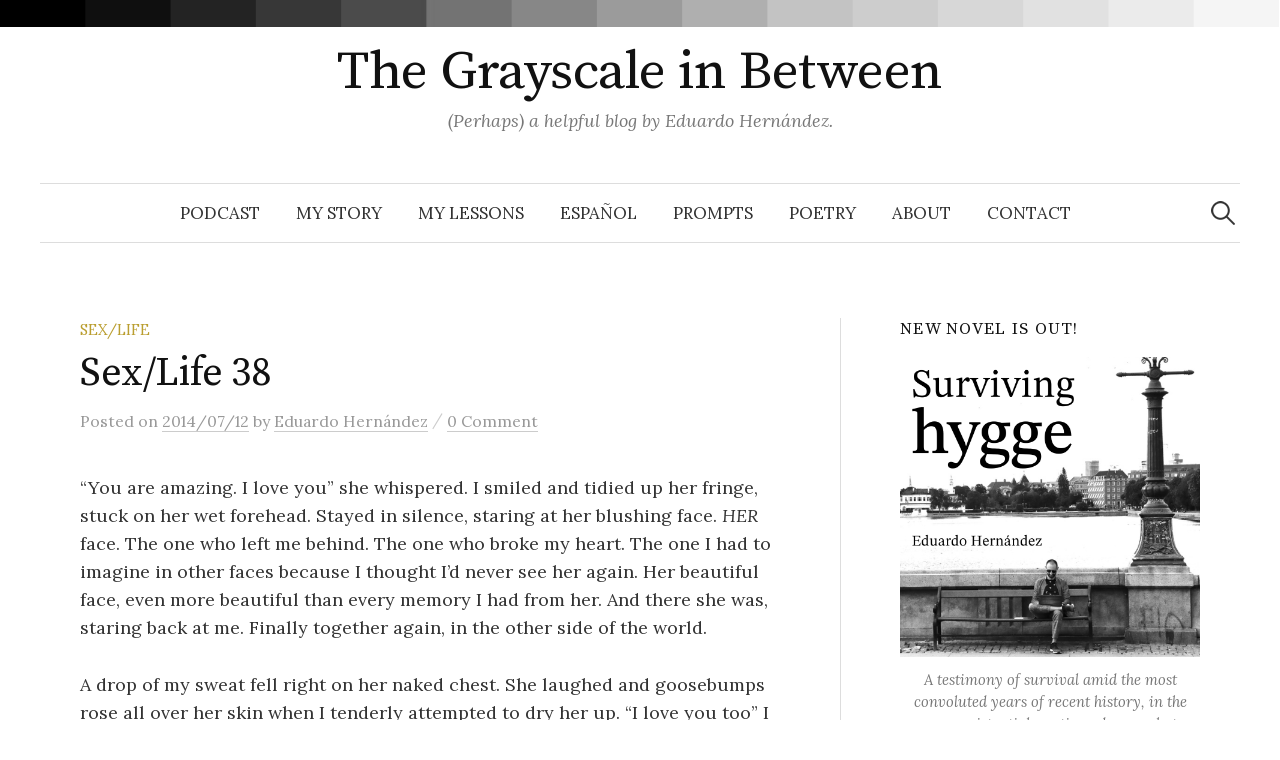

--- FILE ---
content_type: text/html; charset=UTF-8
request_url: https://thegrayscaleinbetween.com/2014/07/sexlife-38/
body_size: 10221
content:
<!DOCTYPE html>
<!--[if IE 8]>
<html class="ie8" lang="en-US">
<![endif]-->
<!--[if !(IE 8) ]><!-->
<html lang="en-US">
<!--<![endif]-->
<head>
<meta charset="UTF-8">
<meta name="viewport" content="width=device-width, initial-scale=1">
<link rel="profile" href="http://gmpg.org/xfn/11">
<link rel="pingback" href="https://thegrayscaleinbetween.com/xmlrpc.php">
<title>Sex/Life 38 &#8211; The Grayscale in Between</title>
<meta name='robots' content='max-image-preview:large' />
	<style>img:is([sizes="auto" i], [sizes^="auto," i]) { contain-intrinsic-size: 3000px 1500px }</style>
	<link rel='dns-prefetch' href='//www.googletagmanager.com' />
<link rel='dns-prefetch' href='//fonts.googleapis.com' />
<link rel="alternate" type="application/rss+xml" title="The Grayscale in Between &raquo; Feed" href="https://thegrayscaleinbetween.com/feed/" />
<link rel="alternate" type="application/rss+xml" title="The Grayscale in Between &raquo; Comments Feed" href="https://thegrayscaleinbetween.com/comments/feed/" />
<link rel="alternate" type="application/rss+xml" title="The Grayscale in Between &raquo; Sex/Life 38 Comments Feed" href="https://thegrayscaleinbetween.com/2014/07/sexlife-38/feed/" />
<script type="text/javascript">
/* <![CDATA[ */
window._wpemojiSettings = {"baseUrl":"https:\/\/s.w.org\/images\/core\/emoji\/16.0.1\/72x72\/","ext":".png","svgUrl":"https:\/\/s.w.org\/images\/core\/emoji\/16.0.1\/svg\/","svgExt":".svg","source":{"concatemoji":"https:\/\/thegrayscaleinbetween.com\/wp-includes\/js\/wp-emoji-release.min.js?ver=6.8.3"}};
/*! This file is auto-generated */
!function(s,n){var o,i,e;function c(e){try{var t={supportTests:e,timestamp:(new Date).valueOf()};sessionStorage.setItem(o,JSON.stringify(t))}catch(e){}}function p(e,t,n){e.clearRect(0,0,e.canvas.width,e.canvas.height),e.fillText(t,0,0);var t=new Uint32Array(e.getImageData(0,0,e.canvas.width,e.canvas.height).data),a=(e.clearRect(0,0,e.canvas.width,e.canvas.height),e.fillText(n,0,0),new Uint32Array(e.getImageData(0,0,e.canvas.width,e.canvas.height).data));return t.every(function(e,t){return e===a[t]})}function u(e,t){e.clearRect(0,0,e.canvas.width,e.canvas.height),e.fillText(t,0,0);for(var n=e.getImageData(16,16,1,1),a=0;a<n.data.length;a++)if(0!==n.data[a])return!1;return!0}function f(e,t,n,a){switch(t){case"flag":return n(e,"\ud83c\udff3\ufe0f\u200d\u26a7\ufe0f","\ud83c\udff3\ufe0f\u200b\u26a7\ufe0f")?!1:!n(e,"\ud83c\udde8\ud83c\uddf6","\ud83c\udde8\u200b\ud83c\uddf6")&&!n(e,"\ud83c\udff4\udb40\udc67\udb40\udc62\udb40\udc65\udb40\udc6e\udb40\udc67\udb40\udc7f","\ud83c\udff4\u200b\udb40\udc67\u200b\udb40\udc62\u200b\udb40\udc65\u200b\udb40\udc6e\u200b\udb40\udc67\u200b\udb40\udc7f");case"emoji":return!a(e,"\ud83e\udedf")}return!1}function g(e,t,n,a){var r="undefined"!=typeof WorkerGlobalScope&&self instanceof WorkerGlobalScope?new OffscreenCanvas(300,150):s.createElement("canvas"),o=r.getContext("2d",{willReadFrequently:!0}),i=(o.textBaseline="top",o.font="600 32px Arial",{});return e.forEach(function(e){i[e]=t(o,e,n,a)}),i}function t(e){var t=s.createElement("script");t.src=e,t.defer=!0,s.head.appendChild(t)}"undefined"!=typeof Promise&&(o="wpEmojiSettingsSupports",i=["flag","emoji"],n.supports={everything:!0,everythingExceptFlag:!0},e=new Promise(function(e){s.addEventListener("DOMContentLoaded",e,{once:!0})}),new Promise(function(t){var n=function(){try{var e=JSON.parse(sessionStorage.getItem(o));if("object"==typeof e&&"number"==typeof e.timestamp&&(new Date).valueOf()<e.timestamp+604800&&"object"==typeof e.supportTests)return e.supportTests}catch(e){}return null}();if(!n){if("undefined"!=typeof Worker&&"undefined"!=typeof OffscreenCanvas&&"undefined"!=typeof URL&&URL.createObjectURL&&"undefined"!=typeof Blob)try{var e="postMessage("+g.toString()+"("+[JSON.stringify(i),f.toString(),p.toString(),u.toString()].join(",")+"));",a=new Blob([e],{type:"text/javascript"}),r=new Worker(URL.createObjectURL(a),{name:"wpTestEmojiSupports"});return void(r.onmessage=function(e){c(n=e.data),r.terminate(),t(n)})}catch(e){}c(n=g(i,f,p,u))}t(n)}).then(function(e){for(var t in e)n.supports[t]=e[t],n.supports.everything=n.supports.everything&&n.supports[t],"flag"!==t&&(n.supports.everythingExceptFlag=n.supports.everythingExceptFlag&&n.supports[t]);n.supports.everythingExceptFlag=n.supports.everythingExceptFlag&&!n.supports.flag,n.DOMReady=!1,n.readyCallback=function(){n.DOMReady=!0}}).then(function(){return e}).then(function(){var e;n.supports.everything||(n.readyCallback(),(e=n.source||{}).concatemoji?t(e.concatemoji):e.wpemoji&&e.twemoji&&(t(e.twemoji),t(e.wpemoji)))}))}((window,document),window._wpemojiSettings);
/* ]]> */
</script>

<style id='wp-emoji-styles-inline-css' type='text/css'>

	img.wp-smiley, img.emoji {
		display: inline !important;
		border: none !important;
		box-shadow: none !important;
		height: 1em !important;
		width: 1em !important;
		margin: 0 0.07em !important;
		vertical-align: -0.1em !important;
		background: none !important;
		padding: 0 !important;
	}
</style>
<link rel='stylesheet' id='wp-block-library-css' href='https://thegrayscaleinbetween.com/wp-includes/css/dist/block-library/style.min.css?ver=6.8.3' type='text/css' media='all' />
<style id='classic-theme-styles-inline-css' type='text/css'>
/*! This file is auto-generated */
.wp-block-button__link{color:#fff;background-color:#32373c;border-radius:9999px;box-shadow:none;text-decoration:none;padding:calc(.667em + 2px) calc(1.333em + 2px);font-size:1.125em}.wp-block-file__button{background:#32373c;color:#fff;text-decoration:none}
</style>
<style id='global-styles-inline-css' type='text/css'>
:root{--wp--preset--aspect-ratio--square: 1;--wp--preset--aspect-ratio--4-3: 4/3;--wp--preset--aspect-ratio--3-4: 3/4;--wp--preset--aspect-ratio--3-2: 3/2;--wp--preset--aspect-ratio--2-3: 2/3;--wp--preset--aspect-ratio--16-9: 16/9;--wp--preset--aspect-ratio--9-16: 9/16;--wp--preset--color--black: #000000;--wp--preset--color--cyan-bluish-gray: #abb8c3;--wp--preset--color--white: #ffffff;--wp--preset--color--pale-pink: #f78da7;--wp--preset--color--vivid-red: #cf2e2e;--wp--preset--color--luminous-vivid-orange: #ff6900;--wp--preset--color--luminous-vivid-amber: #fcb900;--wp--preset--color--light-green-cyan: #7bdcb5;--wp--preset--color--vivid-green-cyan: #00d084;--wp--preset--color--pale-cyan-blue: #8ed1fc;--wp--preset--color--vivid-cyan-blue: #0693e3;--wp--preset--color--vivid-purple: #9b51e0;--wp--preset--gradient--vivid-cyan-blue-to-vivid-purple: linear-gradient(135deg,rgba(6,147,227,1) 0%,rgb(155,81,224) 100%);--wp--preset--gradient--light-green-cyan-to-vivid-green-cyan: linear-gradient(135deg,rgb(122,220,180) 0%,rgb(0,208,130) 100%);--wp--preset--gradient--luminous-vivid-amber-to-luminous-vivid-orange: linear-gradient(135deg,rgba(252,185,0,1) 0%,rgba(255,105,0,1) 100%);--wp--preset--gradient--luminous-vivid-orange-to-vivid-red: linear-gradient(135deg,rgba(255,105,0,1) 0%,rgb(207,46,46) 100%);--wp--preset--gradient--very-light-gray-to-cyan-bluish-gray: linear-gradient(135deg,rgb(238,238,238) 0%,rgb(169,184,195) 100%);--wp--preset--gradient--cool-to-warm-spectrum: linear-gradient(135deg,rgb(74,234,220) 0%,rgb(151,120,209) 20%,rgb(207,42,186) 40%,rgb(238,44,130) 60%,rgb(251,105,98) 80%,rgb(254,248,76) 100%);--wp--preset--gradient--blush-light-purple: linear-gradient(135deg,rgb(255,206,236) 0%,rgb(152,150,240) 100%);--wp--preset--gradient--blush-bordeaux: linear-gradient(135deg,rgb(254,205,165) 0%,rgb(254,45,45) 50%,rgb(107,0,62) 100%);--wp--preset--gradient--luminous-dusk: linear-gradient(135deg,rgb(255,203,112) 0%,rgb(199,81,192) 50%,rgb(65,88,208) 100%);--wp--preset--gradient--pale-ocean: linear-gradient(135deg,rgb(255,245,203) 0%,rgb(182,227,212) 50%,rgb(51,167,181) 100%);--wp--preset--gradient--electric-grass: linear-gradient(135deg,rgb(202,248,128) 0%,rgb(113,206,126) 100%);--wp--preset--gradient--midnight: linear-gradient(135deg,rgb(2,3,129) 0%,rgb(40,116,252) 100%);--wp--preset--font-size--small: 13px;--wp--preset--font-size--medium: 20px;--wp--preset--font-size--large: 36px;--wp--preset--font-size--x-large: 42px;--wp--preset--spacing--20: 0.44rem;--wp--preset--spacing--30: 0.67rem;--wp--preset--spacing--40: 1rem;--wp--preset--spacing--50: 1.5rem;--wp--preset--spacing--60: 2.25rem;--wp--preset--spacing--70: 3.38rem;--wp--preset--spacing--80: 5.06rem;--wp--preset--shadow--natural: 6px 6px 9px rgba(0, 0, 0, 0.2);--wp--preset--shadow--deep: 12px 12px 50px rgba(0, 0, 0, 0.4);--wp--preset--shadow--sharp: 6px 6px 0px rgba(0, 0, 0, 0.2);--wp--preset--shadow--outlined: 6px 6px 0px -3px rgba(255, 255, 255, 1), 6px 6px rgba(0, 0, 0, 1);--wp--preset--shadow--crisp: 6px 6px 0px rgba(0, 0, 0, 1);}:where(.is-layout-flex){gap: 0.5em;}:where(.is-layout-grid){gap: 0.5em;}body .is-layout-flex{display: flex;}.is-layout-flex{flex-wrap: wrap;align-items: center;}.is-layout-flex > :is(*, div){margin: 0;}body .is-layout-grid{display: grid;}.is-layout-grid > :is(*, div){margin: 0;}:where(.wp-block-columns.is-layout-flex){gap: 2em;}:where(.wp-block-columns.is-layout-grid){gap: 2em;}:where(.wp-block-post-template.is-layout-flex){gap: 1.25em;}:where(.wp-block-post-template.is-layout-grid){gap: 1.25em;}.has-black-color{color: var(--wp--preset--color--black) !important;}.has-cyan-bluish-gray-color{color: var(--wp--preset--color--cyan-bluish-gray) !important;}.has-white-color{color: var(--wp--preset--color--white) !important;}.has-pale-pink-color{color: var(--wp--preset--color--pale-pink) !important;}.has-vivid-red-color{color: var(--wp--preset--color--vivid-red) !important;}.has-luminous-vivid-orange-color{color: var(--wp--preset--color--luminous-vivid-orange) !important;}.has-luminous-vivid-amber-color{color: var(--wp--preset--color--luminous-vivid-amber) !important;}.has-light-green-cyan-color{color: var(--wp--preset--color--light-green-cyan) !important;}.has-vivid-green-cyan-color{color: var(--wp--preset--color--vivid-green-cyan) !important;}.has-pale-cyan-blue-color{color: var(--wp--preset--color--pale-cyan-blue) !important;}.has-vivid-cyan-blue-color{color: var(--wp--preset--color--vivid-cyan-blue) !important;}.has-vivid-purple-color{color: var(--wp--preset--color--vivid-purple) !important;}.has-black-background-color{background-color: var(--wp--preset--color--black) !important;}.has-cyan-bluish-gray-background-color{background-color: var(--wp--preset--color--cyan-bluish-gray) !important;}.has-white-background-color{background-color: var(--wp--preset--color--white) !important;}.has-pale-pink-background-color{background-color: var(--wp--preset--color--pale-pink) !important;}.has-vivid-red-background-color{background-color: var(--wp--preset--color--vivid-red) !important;}.has-luminous-vivid-orange-background-color{background-color: var(--wp--preset--color--luminous-vivid-orange) !important;}.has-luminous-vivid-amber-background-color{background-color: var(--wp--preset--color--luminous-vivid-amber) !important;}.has-light-green-cyan-background-color{background-color: var(--wp--preset--color--light-green-cyan) !important;}.has-vivid-green-cyan-background-color{background-color: var(--wp--preset--color--vivid-green-cyan) !important;}.has-pale-cyan-blue-background-color{background-color: var(--wp--preset--color--pale-cyan-blue) !important;}.has-vivid-cyan-blue-background-color{background-color: var(--wp--preset--color--vivid-cyan-blue) !important;}.has-vivid-purple-background-color{background-color: var(--wp--preset--color--vivid-purple) !important;}.has-black-border-color{border-color: var(--wp--preset--color--black) !important;}.has-cyan-bluish-gray-border-color{border-color: var(--wp--preset--color--cyan-bluish-gray) !important;}.has-white-border-color{border-color: var(--wp--preset--color--white) !important;}.has-pale-pink-border-color{border-color: var(--wp--preset--color--pale-pink) !important;}.has-vivid-red-border-color{border-color: var(--wp--preset--color--vivid-red) !important;}.has-luminous-vivid-orange-border-color{border-color: var(--wp--preset--color--luminous-vivid-orange) !important;}.has-luminous-vivid-amber-border-color{border-color: var(--wp--preset--color--luminous-vivid-amber) !important;}.has-light-green-cyan-border-color{border-color: var(--wp--preset--color--light-green-cyan) !important;}.has-vivid-green-cyan-border-color{border-color: var(--wp--preset--color--vivid-green-cyan) !important;}.has-pale-cyan-blue-border-color{border-color: var(--wp--preset--color--pale-cyan-blue) !important;}.has-vivid-cyan-blue-border-color{border-color: var(--wp--preset--color--vivid-cyan-blue) !important;}.has-vivid-purple-border-color{border-color: var(--wp--preset--color--vivid-purple) !important;}.has-vivid-cyan-blue-to-vivid-purple-gradient-background{background: var(--wp--preset--gradient--vivid-cyan-blue-to-vivid-purple) !important;}.has-light-green-cyan-to-vivid-green-cyan-gradient-background{background: var(--wp--preset--gradient--light-green-cyan-to-vivid-green-cyan) !important;}.has-luminous-vivid-amber-to-luminous-vivid-orange-gradient-background{background: var(--wp--preset--gradient--luminous-vivid-amber-to-luminous-vivid-orange) !important;}.has-luminous-vivid-orange-to-vivid-red-gradient-background{background: var(--wp--preset--gradient--luminous-vivid-orange-to-vivid-red) !important;}.has-very-light-gray-to-cyan-bluish-gray-gradient-background{background: var(--wp--preset--gradient--very-light-gray-to-cyan-bluish-gray) !important;}.has-cool-to-warm-spectrum-gradient-background{background: var(--wp--preset--gradient--cool-to-warm-spectrum) !important;}.has-blush-light-purple-gradient-background{background: var(--wp--preset--gradient--blush-light-purple) !important;}.has-blush-bordeaux-gradient-background{background: var(--wp--preset--gradient--blush-bordeaux) !important;}.has-luminous-dusk-gradient-background{background: var(--wp--preset--gradient--luminous-dusk) !important;}.has-pale-ocean-gradient-background{background: var(--wp--preset--gradient--pale-ocean) !important;}.has-electric-grass-gradient-background{background: var(--wp--preset--gradient--electric-grass) !important;}.has-midnight-gradient-background{background: var(--wp--preset--gradient--midnight) !important;}.has-small-font-size{font-size: var(--wp--preset--font-size--small) !important;}.has-medium-font-size{font-size: var(--wp--preset--font-size--medium) !important;}.has-large-font-size{font-size: var(--wp--preset--font-size--large) !important;}.has-x-large-font-size{font-size: var(--wp--preset--font-size--x-large) !important;}
:where(.wp-block-post-template.is-layout-flex){gap: 1.25em;}:where(.wp-block-post-template.is-layout-grid){gap: 1.25em;}
:where(.wp-block-columns.is-layout-flex){gap: 2em;}:where(.wp-block-columns.is-layout-grid){gap: 2em;}
:root :where(.wp-block-pullquote){font-size: 1.5em;line-height: 1.6;}
</style>
<link rel='stylesheet' id='graphy-font-css' href='https://fonts.googleapis.com/css?family=Source+Serif+Pro%3A400%7CLora%3A400%2C400italic%2C700&#038;subset=latin%2Clatin-ext' type='text/css' media='all' />
<link rel='stylesheet' id='genericons-css' href='https://thegrayscaleinbetween.com/wp-content/themes/graphy/genericons/genericons.css?ver=3.4.1' type='text/css' media='all' />
<link rel='stylesheet' id='normalize-css' href='https://thegrayscaleinbetween.com/wp-content/themes/graphy/css/normalize.css?ver=4.1.1' type='text/css' media='all' />
<link rel='stylesheet' id='graphy-style-css' href='https://thegrayscaleinbetween.com/wp-content/themes/edoher_graphy/style.css?ver=2.3.2' type='text/css' media='all' />
<script type="text/javascript" src="https://thegrayscaleinbetween.com/wp-includes/js/jquery/jquery.min.js?ver=3.7.1" id="jquery-core-js"></script>
<script type="text/javascript" src="https://thegrayscaleinbetween.com/wp-includes/js/jquery/jquery-migrate.min.js?ver=3.4.1" id="jquery-migrate-js"></script>

<!-- Google tag (gtag.js) snippet added by Site Kit -->
<!-- Google Analytics snippet added by Site Kit -->
<script type="text/javascript" src="https://www.googletagmanager.com/gtag/js?id=GT-WPDGQTN" id="google_gtagjs-js" async></script>
<script type="text/javascript" id="google_gtagjs-js-after">
/* <![CDATA[ */
window.dataLayer = window.dataLayer || [];function gtag(){dataLayer.push(arguments);}
gtag("set","linker",{"domains":["thegrayscaleinbetween.com"]});
gtag("js", new Date());
gtag("set", "developer_id.dZTNiMT", true);
gtag("config", "GT-WPDGQTN");
/* ]]> */
</script>
<link rel="https://api.w.org/" href="https://thegrayscaleinbetween.com/wp-json/" /><link rel="alternate" title="JSON" type="application/json" href="https://thegrayscaleinbetween.com/wp-json/wp/v2/posts/4" /><link rel="EditURI" type="application/rsd+xml" title="RSD" href="https://thegrayscaleinbetween.com/xmlrpc.php?rsd" />
<meta name="generator" content="WordPress 6.8.3" />
<link rel="canonical" href="https://thegrayscaleinbetween.com/2014/07/sexlife-38/" />
<link rel='shortlink' href='https://thegrayscaleinbetween.com/?p=4' />
<link rel="alternate" title="oEmbed (JSON)" type="application/json+oembed" href="https://thegrayscaleinbetween.com/wp-json/oembed/1.0/embed?url=https%3A%2F%2Fthegrayscaleinbetween.com%2F2014%2F07%2Fsexlife-38%2F" />
<link rel="alternate" title="oEmbed (XML)" type="text/xml+oembed" href="https://thegrayscaleinbetween.com/wp-json/oembed/1.0/embed?url=https%3A%2F%2Fthegrayscaleinbetween.com%2F2014%2F07%2Fsexlife-38%2F&#038;format=xml" />
<meta name="generator" content="Site Kit by Google 1.170.0" />	<style type="text/css">
		/* Colors */
				
			</style>
	<style type="text/css">.recentcomments a{display:inline !important;padding:0 !important;margin:0 !important;}</style></head>

<body class="wp-singular post-template-default single single-post postid-4 single-format-standard wp-theme-graphy wp-child-theme-edoher_graphy has-sidebar footer-1 has-avatars">
<div id='grayscale'></div>
<div id="page" class="hfeed site">

	<header id="masthead" class="site-header" role="banner">
		<div class="site-branding">
						<h1 class="site-title"><a href="https://thegrayscaleinbetween.com/" rel="home">The Grayscale in Between</a></h1>
									<div class="site-description">(Perhaps) a helpful blog by Eduardo Hernández.</div>
					</div>

		<div class="main-navigation-wrapper">
			<nav id="site-navigation" class="main-navigation" role="navigation">
				<h1 class="menu-toggle">Menu</h1>
				<a class="skip-link screen-reader-text" href="#content">Skip to content</a>
				<div class="menu-otro-container"><ul id="menu-otro" class="menu"><li id="menu-item-2248" class="menu-item menu-item-type-taxonomy menu-item-object-category menu-item-2248"><a href="https://thegrayscaleinbetween.com/category/podcast/">Podcast</a></li>
<li id="menu-item-346" class="menu-item menu-item-type-taxonomy menu-item-object-category menu-item-346"><a href="https://thegrayscaleinbetween.com/category/story/">My Story</a></li>
<li id="menu-item-345" class="menu-item menu-item-type-taxonomy menu-item-object-category menu-item-345"><a href="https://thegrayscaleinbetween.com/category/lessons/">My Lessons</a></li>
<li id="menu-item-724" class="menu-item menu-item-type-taxonomy menu-item-object-category menu-item-724"><a href="https://thegrayscaleinbetween.com/category/espanol/">Español</a></li>
<li id="menu-item-1885" class="menu-item menu-item-type-taxonomy menu-item-object-category menu-item-1885"><a href="https://thegrayscaleinbetween.com/category/prompts/">Prompts</a></li>
<li id="menu-item-699" class="menu-item menu-item-type-taxonomy menu-item-object-category menu-item-699"><a href="https://thegrayscaleinbetween.com/category/poetry/">Poetry</a></li>
<li id="menu-item-349" class="menu-item menu-item-type-post_type menu-item-object-page menu-item-349"><a href="https://thegrayscaleinbetween.com/about/">About</a></li>
<li id="menu-item-357" class="menu-item menu-item-type-post_type menu-item-object-page menu-item-357"><a href="https://thegrayscaleinbetween.com/contact/">Contact</a></li>
</ul></div>								<form role="search" method="get" class="search-form" action="https://thegrayscaleinbetween.com/">
				<label>
					<span class="screen-reader-text">Search for:</span>
					<input type="search" class="search-field" placeholder="Search &hellip;" value="" name="s" />
				</label>
				<input type="submit" class="search-submit" value="Search" />
			</form>							</nav><!-- #site-navigation -->
		</div>

			</header><!-- #masthead -->

	<div id="content" class="site-content">

	<div id="primary" class="content-area">
		<main id="main" class="site-main">

		
			
<div class="post-full post-full-summary">
	<article id="post-4" class="post-4 post type-post status-publish format-standard hentry category-sexlife tag-english tag-sexlife">
		<header class="entry-header">
			<div class="cat-links"><a rel="category tag" href="https://thegrayscaleinbetween.com/category/sexlife/" class="category category-2">Sex/Life</a></div><!-- .cat-links -->
			<h1 class="entry-title">Sex/Life 38</h1>
				<div class="entry-meta">
		Posted		<span class="posted-on">on		<a href="https://thegrayscaleinbetween.com/2014/07/sexlife-38/" rel="bookmark"><time class="entry-date published updated" datetime="2014-07-12T16:41:00+02:00">2014/07/12</time></a>		</span>
		<span class="byline">by			<span class="author vcard">
				<a class="url fn n" href="https://thegrayscaleinbetween.com/author/eduardo/" title="View all posts by Eduardo Hernández"><span class="author-name">Eduardo Hernández</span></a>
			</span>
		</span>
					<span class="entry-meta-sep"> / </span>
			<span class="comments-link">
				<a href="https://thegrayscaleinbetween.com/2014/07/sexlife-38/#respond">0 Comment</a>			</span>
			</div><!-- .entry-meta -->
						</header><!-- .entry-header -->

		<div class="entry-content">
			<p>“You are amazing. I love you” she whispered. I smiled and tidied up her fringe, stuck on her wet forehead. Stayed in silence, staring at her blushing face. <i>HER</i> face. The one who left me behind. The one who broke my heart. The one I had to imagine in other faces because I thought I&#8217;d never see her again. Her beautiful face, even more beautiful than every memory I had from her. And there she was, staring back at me. Finally together again, in the other side of the world.</p>
<p>A drop of my sweat fell right on her naked chest. She laughed and goosebumps rose all over her skin when I tenderly attempted to dry her up. “I love you too” I said.</p>
<p><i>Always have. Always will.</i></p>
					</div><!-- .entry-content -->

				<div class="tags-links">
			<a href="https://thegrayscaleinbetween.com/tag/english/" rel="tag">English</a>, <a href="https://thegrayscaleinbetween.com/tag/sexlife/" rel="tag">Sex/Life</a>		</div>
		
			<div class="author-profile">
		<div class="author-profile-avatar">
			<img alt='' src='https://secure.gravatar.com/avatar/d03c6f491e11ee4f2e6cb77c7f8576af5089fa7e1c0b767209d38aa49f7ea5ba?s=90&#038;d=mm&#038;r=g' srcset='https://secure.gravatar.com/avatar/d03c6f491e11ee4f2e6cb77c7f8576af5089fa7e1c0b767209d38aa49f7ea5ba?s=180&#038;d=mm&#038;r=g 2x' class='avatar avatar-90 photo' height='90' width='90' decoding='async'/>		</div><!-- .author-profile-avatar -->
		<div class="author-profile-meta">
			<div class="author-profile-name"><strong>Eduardo Hernández</strong></div>
		</div><!-- .author-profile-meta -->
		<div class="author-profile-description">
						<a class="author-profile-description-link" href="https://thegrayscaleinbetween.com/author/eduardo/" rel="author">View all posts by Eduardo Hernández &rarr;</a>
		</div><!-- .author-profile-description -->
	</div><!-- .author-profile -->
	
	</article><!-- #post-## -->
</div><!-- .post-full -->

	<nav class="navigation post-navigation">
		<h2 class="screen-reader-text">Post navigation</h2>
		<div class="nav-links">
			<div class="nav-previous"><div class="post-nav-title">Older post</div><a href="https://thegrayscaleinbetween.com/2014/07/tel-aviv-taxi/" rel="prev">Tel-Aviv taxi</a></div><div class="nav-next"><div class="post-nav-title">Newer post</div><a href="https://thegrayscaleinbetween.com/2014/07/facebook-cleanse/" rel="next">Facebook cleanse</a></div>		</div><!-- .nav-links -->
	</nav><!-- .post-navigation -->
	

			
<div id="comments" class="comments-area">

	
	
	
		<div id="respond" class="comment-respond">
		<h3 id="reply-title" class="comment-reply-title">Leave a Comment <small><a rel="nofollow" id="cancel-comment-reply-link" href="/2014/07/sexlife-38/#respond" style="display:none;">Cancel reply</a></small></h3><form action="https://thegrayscaleinbetween.com/wp-comments-post.php" method="post" id="commentform" class="comment-form"><p class="comment-notes"><span id="email-notes">Your email address will not be published.</span> <span class="required-field-message">Required fields are marked <span class="required">*</span></span></p><p class="comment-form-comment"><label for="comment">Comment <span class="required">*</span></label> <textarea id="comment" name="comment" cols="45" rows="8" maxlength="65525" required></textarea></p><p class="comment-form-author"><label for="author">Name <span class="required">*</span></label> <input id="author" name="author" type="text" value="" size="30" maxlength="245" autocomplete="name" required /></p>
<p class="comment-form-email"><label for="email">Email <span class="required">*</span></label> <input id="email" name="email" type="email" value="" size="30" maxlength="100" aria-describedby="email-notes" autocomplete="email" required /></p>
<p class="comment-form-url"><label for="url">Website</label> <input id="url" name="url" type="url" value="" size="30" maxlength="200" autocomplete="url" /></p>
<p class="form-submit"><input name="submit" type="submit" id="submit" class="submit" value="Post Comment" /> <input type='hidden' name='comment_post_ID' value='4' id='comment_post_ID' />
<input type='hidden' name='comment_parent' id='comment_parent' value='0' />
</p>
<script type='text/javascript'>
/* <![CDATA[ */
r3f5x9JS=escape(document['referrer']);
hf1N='25a4f6d91bcc02eb44d0082dddcba246';
hf1V='776a7cd130c9c64cfdd190c816d1037a';
document.write("<input type='hidden' name='r3f5x9JS' value='"+r3f5x9JS+"' /><input type='hidden' name='"+hf1N+"' value='"+hf1V+"' />");
/* ]]> */
</script>
<noscript><input type="hidden" name="JS04X7" value="NS1" /></noscript>
<noscript><p><strong>Currently you have JavaScript disabled. In order to post comments, please make sure JavaScript and Cookies are enabled, and reload the page.</strong> <a href="http://enable-javascript.com/" rel="nofollow external" >Click here for instructions on how to enable JavaScript in your browser.</a></p></noscript>
</form>	</div><!-- #respond -->
	
</div><!-- #comments -->

		
		</main><!-- #main -->
	</div><!-- #primary -->


<div id="secondary" class="sidebar-area" role="complementary">
		<div class="normal-sidebar widget-area">
		<aside id="media_image-5" class="widget widget_media_image"><h2 class="widget-title">New novel is out!</h2><figure style="width: 2000px" class="wp-caption alignnone"><a href="https://www.amazon.com/dp/B0CGL3KSTG" target="_blank"><img width="2000" height="2000" src="https://thegrayscaleinbetween.com/wp-content/uploads/2023/09/surviving-hygge-square.jpg" class="image wp-image-2293  attachment-full size-full" alt="Surviving hygge book cover" style="max-width: 100%; height: auto;" title="New novel is out!" decoding="async" loading="lazy" /></a><figcaption class="wp-caption-text">A testimony of survival amid the most convoluted years of recent history, in the same existential, erotic and somewhat humorous tone of the previous novels <a href="https://www.amazon.com/dp/B0CGL3KSTG" target="_blank"> Book available for Kindle and in paperback format.</a></figcaption></figure></aside><aside id="media_image-4" class="widget widget_media_image"><h2 class="widget-title">Buy the book!</h2><figure style="width: 1080px" class="wp-caption alignnone"><a href="https://www.amazon.com/dp/B07X1FX55M" target="_blank"><img width="1080" height="1080" src="https://thegrayscaleinbetween.com/wp-content/uploads/2020/02/67368631_213909712911947_1582869085740375729_n.jpg" class="image wp-image-1837  attachment-full size-full" alt="The Decadence Chronicle" style="max-width: 100%; height: auto;" title="Buy the book!" decoding="async" loading="lazy" /></a><figcaption class="wp-caption-text">Thee years of crazy, pathetic and humanizing stories, summarized in over a hundred episodes of dark humor, existential erotica and drama. <a href="https://www.amazon.com/dp/B07X1FX55M" target="_blank"> Book available for Kindle and in paperback format.</a></figcaption></figure></aside><aside id="media_image-2" class="widget widget_media_image"><h2 class="widget-title">¡Compra el libro!</h2><figure style="width: 640px" class="wp-caption alignnone"><a href="http://www.amazon.com/dp/B00QUF2OS0" target="_blank"><img width="640" height="640" src="https://thegrayscaleinbetween.com/wp-content/uploads/2014/12/asesinos-y-maricones-cuadrado1.jpg" class="image wp-image-696 alignnone attachment-full size-full" alt="Asesinos y Maricones" style="max-width: 100%; height: auto;" title="Asesinos y Maricones" decoding="async" loading="lazy" srcset="https://thegrayscaleinbetween.com/wp-content/uploads/2014/12/asesinos-y-maricones-cuadrado1.jpg 640w, https://thegrayscaleinbetween.com/wp-content/uploads/2014/12/asesinos-y-maricones-cuadrado1-150x150.jpg 150w, https://thegrayscaleinbetween.com/wp-content/uploads/2014/12/asesinos-y-maricones-cuadrado1-300x300.jpg 300w" sizes="auto, (max-width: 640px) 100vw, 640px" /></a><figcaption class="wp-caption-text">Una compilación de 8 cuentos trágicos, irónicos y muy violentos. 
Cómpralos para tu e-reader o en versión de papel en <a href='http://www.amazon.com/dp/B00QUF2OS0'>Amazon Kindle <b>acá</b></a>!
</p></figcaption></figure></aside><aside id="recent-comments-3" class="widget widget_recent_comments"><h2 class="widget-title">What are they saying?</h2><ul id="recentcomments"><li class="recentcomments"><span class="comment-author-link"><a href="http://unitedmanagementinc.com" class="url" rel="ugc external nofollow">Kendra</a></span> on <a href="https://thegrayscaleinbetween.com/help-me-help-you/#comment-150">Help me help you</a></li><li class="recentcomments"><span class="comment-author-link">Marie</span> on <a href="https://thegrayscaleinbetween.com/2024/11/leaving/#comment-149">Leaving</a></li><li class="recentcomments"><span class="comment-author-link"><a href="http://www.thegrayscaleinbetween.com/" class="url" rel="ugc external nofollow">Eduardo Hernández</a></span> on <a href="https://thegrayscaleinbetween.com/2014/03/us/#comment-147">Us</a></li><li class="recentcomments"><span class="comment-author-link"><a href="http://soon" class="url" rel="ugc external nofollow">Justice</a></span> on <a href="https://thegrayscaleinbetween.com/2014/03/us/#comment-146">Us</a></li><li class="recentcomments"><span class="comment-author-link"><a href="http://www.thegrayscaleinbetween.com/" class="url" rel="ugc external nofollow">Eduardo Hernández</a></span> on <a href="https://thegrayscaleinbetween.com/2020/04/escandinavia-capitulo-02-el-mito-del-latinlover/#comment-140">Escandinavia. Capítulo 02: El mito del latinlover</a></li></ul></aside>	</div><!-- .normal-sidebar -->
	</div><!-- #secondary -->

	</div><!-- #content -->

	<footer id="colophon" class="site-footer">

		
	<div id="supplementary" class="footer-widget-area" role="complementary">
		<div class="footer-widget-wrapper">
			<div class="footer-widget">
												<div class="footer-widget-2 widget-area">
					<aside id="archives-4" class="widget widget_archive"><h2 class="widget-title">Old stuff</h2>		<label class="screen-reader-text" for="archives-dropdown-4">Old stuff</label>
		<select id="archives-dropdown-4" name="archive-dropdown">
			
			<option value="">Select Month</option>
				<option value='https://thegrayscaleinbetween.com/2024/11/'> November 2024 &nbsp;(1)</option>
	<option value='https://thegrayscaleinbetween.com/2024/10/'> October 2024 &nbsp;(1)</option>
	<option value='https://thegrayscaleinbetween.com/2023/12/'> December 2023 &nbsp;(1)</option>
	<option value='https://thegrayscaleinbetween.com/2023/09/'> September 2023 &nbsp;(1)</option>
	<option value='https://thegrayscaleinbetween.com/2022/10/'> October 2022 &nbsp;(1)</option>
	<option value='https://thegrayscaleinbetween.com/2022/08/'> August 2022 &nbsp;(1)</option>
	<option value='https://thegrayscaleinbetween.com/2022/06/'> June 2022 &nbsp;(1)</option>
	<option value='https://thegrayscaleinbetween.com/2022/02/'> February 2022 &nbsp;(2)</option>
	<option value='https://thegrayscaleinbetween.com/2021/08/'> August 2021 &nbsp;(1)</option>
	<option value='https://thegrayscaleinbetween.com/2021/05/'> May 2021 &nbsp;(1)</option>
	<option value='https://thegrayscaleinbetween.com/2020/12/'> December 2020 &nbsp;(1)</option>
	<option value='https://thegrayscaleinbetween.com/2020/11/'> November 2020 &nbsp;(1)</option>
	<option value='https://thegrayscaleinbetween.com/2020/09/'> September 2020 &nbsp;(1)</option>
	<option value='https://thegrayscaleinbetween.com/2020/04/'> April 2020 &nbsp;(4)</option>
	<option value='https://thegrayscaleinbetween.com/2019/09/'> September 2019 &nbsp;(3)</option>
	<option value='https://thegrayscaleinbetween.com/2019/08/'> August 2019 &nbsp;(3)</option>
	<option value='https://thegrayscaleinbetween.com/2018/12/'> December 2018 &nbsp;(1)</option>
	<option value='https://thegrayscaleinbetween.com/2018/09/'> September 2018 &nbsp;(1)</option>
	<option value='https://thegrayscaleinbetween.com/2018/05/'> May 2018 &nbsp;(4)</option>
	<option value='https://thegrayscaleinbetween.com/2018/04/'> April 2018 &nbsp;(1)</option>
	<option value='https://thegrayscaleinbetween.com/2017/11/'> November 2017 &nbsp;(1)</option>
	<option value='https://thegrayscaleinbetween.com/2017/09/'> September 2017 &nbsp;(1)</option>
	<option value='https://thegrayscaleinbetween.com/2017/08/'> August 2017 &nbsp;(4)</option>
	<option value='https://thegrayscaleinbetween.com/2017/07/'> July 2017 &nbsp;(4)</option>
	<option value='https://thegrayscaleinbetween.com/2017/06/'> June 2017 &nbsp;(2)</option>
	<option value='https://thegrayscaleinbetween.com/2017/05/'> May 2017 &nbsp;(11)</option>
	<option value='https://thegrayscaleinbetween.com/2017/04/'> April 2017 &nbsp;(5)</option>
	<option value='https://thegrayscaleinbetween.com/2017/02/'> February 2017 &nbsp;(1)</option>
	<option value='https://thegrayscaleinbetween.com/2017/01/'> January 2017 &nbsp;(1)</option>
	<option value='https://thegrayscaleinbetween.com/2016/12/'> December 2016 &nbsp;(6)</option>
	<option value='https://thegrayscaleinbetween.com/2016/11/'> November 2016 &nbsp;(8)</option>
	<option value='https://thegrayscaleinbetween.com/2016/10/'> October 2016 &nbsp;(19)</option>
	<option value='https://thegrayscaleinbetween.com/2016/09/'> September 2016 &nbsp;(13)</option>
	<option value='https://thegrayscaleinbetween.com/2016/08/'> August 2016 &nbsp;(8)</option>
	<option value='https://thegrayscaleinbetween.com/2016/07/'> July 2016 &nbsp;(3)</option>
	<option value='https://thegrayscaleinbetween.com/2016/06/'> June 2016 &nbsp;(5)</option>
	<option value='https://thegrayscaleinbetween.com/2016/05/'> May 2016 &nbsp;(7)</option>
	<option value='https://thegrayscaleinbetween.com/2016/04/'> April 2016 &nbsp;(6)</option>
	<option value='https://thegrayscaleinbetween.com/2016/02/'> February 2016 &nbsp;(2)</option>
	<option value='https://thegrayscaleinbetween.com/2016/01/'> January 2016 &nbsp;(2)</option>
	<option value='https://thegrayscaleinbetween.com/2015/12/'> December 2015 &nbsp;(5)</option>
	<option value='https://thegrayscaleinbetween.com/2015/11/'> November 2015 &nbsp;(1)</option>
	<option value='https://thegrayscaleinbetween.com/2015/10/'> October 2015 &nbsp;(1)</option>
	<option value='https://thegrayscaleinbetween.com/2015/07/'> July 2015 &nbsp;(1)</option>
	<option value='https://thegrayscaleinbetween.com/2015/06/'> June 2015 &nbsp;(2)</option>
	<option value='https://thegrayscaleinbetween.com/2015/05/'> May 2015 &nbsp;(1)</option>
	<option value='https://thegrayscaleinbetween.com/2015/04/'> April 2015 &nbsp;(1)</option>
	<option value='https://thegrayscaleinbetween.com/2015/03/'> March 2015 &nbsp;(4)</option>
	<option value='https://thegrayscaleinbetween.com/2015/01/'> January 2015 &nbsp;(2)</option>
	<option value='https://thegrayscaleinbetween.com/2014/12/'> December 2014 &nbsp;(6)</option>
	<option value='https://thegrayscaleinbetween.com/2014/11/'> November 2014 &nbsp;(2)</option>
	<option value='https://thegrayscaleinbetween.com/2014/10/'> October 2014 &nbsp;(3)</option>
	<option value='https://thegrayscaleinbetween.com/2014/09/'> September 2014 &nbsp;(5)</option>
	<option value='https://thegrayscaleinbetween.com/2014/08/'> August 2014 &nbsp;(10)</option>
	<option value='https://thegrayscaleinbetween.com/2014/07/'> July 2014 &nbsp;(6)</option>
	<option value='https://thegrayscaleinbetween.com/2014/06/'> June 2014 &nbsp;(3)</option>
	<option value='https://thegrayscaleinbetween.com/2014/05/'> May 2014 &nbsp;(11)</option>
	<option value='https://thegrayscaleinbetween.com/2014/04/'> April 2014 &nbsp;(7)</option>
	<option value='https://thegrayscaleinbetween.com/2014/03/'> March 2014 &nbsp;(11)</option>
	<option value='https://thegrayscaleinbetween.com/2014/02/'> February 2014 &nbsp;(13)</option>
	<option value='https://thegrayscaleinbetween.com/2014/01/'> January 2014 &nbsp;(13)</option>
	<option value='https://thegrayscaleinbetween.com/2013/12/'> December 2013 &nbsp;(23)</option>
	<option value='https://thegrayscaleinbetween.com/2013/11/'> November 2013 &nbsp;(12)</option>
	<option value='https://thegrayscaleinbetween.com/2013/10/'> October 2013 &nbsp;(20)</option>
	<option value='https://thegrayscaleinbetween.com/2013/09/'> September 2013 &nbsp;(13)</option>
	<option value='https://thegrayscaleinbetween.com/2013/08/'> August 2013 &nbsp;(15)</option>
	<option value='https://thegrayscaleinbetween.com/2013/07/'> July 2013 &nbsp;(7)</option>
	<option value='https://thegrayscaleinbetween.com/2013/06/'> June 2013 &nbsp;(1)</option>
	<option value='https://thegrayscaleinbetween.com/2013/05/'> May 2013 &nbsp;(2)</option>
	<option value='https://thegrayscaleinbetween.com/2013/04/'> April 2013 &nbsp;(2)</option>
	<option value='https://thegrayscaleinbetween.com/2013/03/'> March 2013 &nbsp;(2)</option>
	<option value='https://thegrayscaleinbetween.com/2013/02/'> February 2013 &nbsp;(2)</option>

		</select>

			<script type="text/javascript">
/* <![CDATA[ */

(function() {
	var dropdown = document.getElementById( "archives-dropdown-4" );
	function onSelectChange() {
		if ( dropdown.options[ dropdown.selectedIndex ].value !== '' ) {
			document.location.href = this.options[ this.selectedIndex ].value;
		}
	}
	dropdown.onchange = onSelectChange;
})();

/* ]]> */
</script>
</aside><aside id="recent-comments-2" class="widget widget_recent_comments"><h2 class="widget-title">Recent Comments</h2><ul id="recentcomments-2"><li class="recentcomments"><span class="comment-author-link"><a href="http://unitedmanagementinc.com" class="url" rel="ugc external nofollow">Kendra</a></span> on <a href="https://thegrayscaleinbetween.com/help-me-help-you/#comment-150">Help me help you</a></li><li class="recentcomments"><span class="comment-author-link">Marie</span> on <a href="https://thegrayscaleinbetween.com/2024/11/leaving/#comment-149">Leaving</a></li><li class="recentcomments"><span class="comment-author-link"><a href="http://www.thegrayscaleinbetween.com/" class="url" rel="ugc external nofollow">Eduardo Hernández</a></span> on <a href="https://thegrayscaleinbetween.com/2014/03/us/#comment-147">Us</a></li><li class="recentcomments"><span class="comment-author-link"><a href="http://soon" class="url" rel="ugc external nofollow">Justice</a></span> on <a href="https://thegrayscaleinbetween.com/2014/03/us/#comment-146">Us</a></li><li class="recentcomments"><span class="comment-author-link"><a href="http://www.thegrayscaleinbetween.com/" class="url" rel="ugc external nofollow">Eduardo Hernández</a></span> on <a href="https://thegrayscaleinbetween.com/2020/04/escandinavia-capitulo-02-el-mito-del-latinlover/#comment-140">Escandinavia. Capítulo 02: El mito del latinlover</a></li></ul></aside>				</div><!-- .footer-widget-2 -->
															</div><!-- .footer-widget -->
		</div><!-- .footer-widget-wrapper -->
	</div><!-- #supplementary -->

		<div class="site-bottom">

			<div class="site-info">
				<div class="site-copyright">
					&copy; 2026 <a href="https://thegrayscaleinbetween.com/" rel="home">The Grayscale in Between</a>
				</div><!-- .site-copyright -->
				<div class="site-credit">
					Powered by <a href="https://wordpress.org/">WordPress</a>				<span class="site-credit-sep"> | </span>
					Theme: <a href="http://themegraphy.com/wordpress-themes/graphy/">Graphy</a> by Themegraphy				</div><!-- .site-credit -->
			</div><!-- .site-info -->

		</div><!-- .site-bottom -->

	</footer><!-- #colophon -->
</div><!-- #page -->

<script type="speculationrules">
{"prefetch":[{"source":"document","where":{"and":[{"href_matches":"\/*"},{"not":{"href_matches":["\/wp-*.php","\/wp-admin\/*","\/wp-content\/uploads\/*","\/wp-content\/*","\/wp-content\/plugins\/*","\/wp-content\/themes\/edoher_graphy\/*","\/wp-content\/themes\/graphy\/*","\/*\\?(.+)"]}},{"not":{"selector_matches":"a[rel~=\"nofollow\"]"}},{"not":{"selector_matches":".no-prefetch, .no-prefetch a"}}]},"eagerness":"conservative"}]}
</script>

<script type='text/javascript'>
/* <![CDATA[ */
r3f5x9JS=escape(document['referrer']);
hf4N='25a4f6d91bcc02eb44d0082dddcba246';
hf4V='776a7cd130c9c64cfdd190c816d1037a';
cm4S="form[action='https://thegrayscaleinbetween.com/wp-comments-post.php']";
jQuery(document).ready(function($){var e="#commentform, .comment-respond form, .comment-form, "+cm4S+", #lostpasswordform, #registerform, #loginform, #login_form, #wpss_contact_form";$(e).submit(function(){$("<input>").attr("type","hidden").attr("name","r3f5x9JS").attr("value",r3f5x9JS).appendTo(e);return true;});var h="form[method='post']";$(h).submit(function(){$("<input>").attr("type","hidden").attr("name",hf4N).attr("value",hf4V).appendTo(h);return true;});});
/* ]]> */
</script> 
        <script>
          (function($) {
	
                $('.entry-content > p > br').after('<span class="breaker"></span>');
                
            })( jQuery );
        </script>
    <script type="text/javascript" src="https://thegrayscaleinbetween.com/wp-content/themes/graphy/js/jquery.fitvids.js?ver=1.1" id="fitvids-js"></script>
<script type="text/javascript" src="https://thegrayscaleinbetween.com/wp-content/themes/graphy/js/skip-link-focus-fix.js?ver=20160525" id="graphy-skip-link-focus-fix-js"></script>
<script type="text/javascript" src="https://thegrayscaleinbetween.com/wp-content/themes/graphy/js/navigation.js?ver=20160525" id="graphy-navigation-js"></script>
<script type="text/javascript" src="https://thegrayscaleinbetween.com/wp-content/themes/graphy/js/doubletaptogo.min.js?ver=1.0.0" id="double-tap-to-go-js"></script>
<script type="text/javascript" src="https://thegrayscaleinbetween.com/wp-includes/js/comment-reply.min.js?ver=6.8.3" id="comment-reply-js" async="async" data-wp-strategy="async"></script>
<script type="text/javascript" src="https://thegrayscaleinbetween.com/wp-content/themes/graphy/js/functions.js?ver=20160822" id="graphy-functions-js"></script>
<script type="text/javascript" src="https://thegrayscaleinbetween.com/wp-content/plugins/wp-spamshield/js/jscripts-ftr2-min.js" id="wpss-jscripts-ftr-js"></script>

</body>
</html>


<!-- Page cached by LiteSpeed Cache 7.7 on 2026-01-24 18:02:44 -->

--- FILE ---
content_type: text/css
request_url: https://thegrayscaleinbetween.com/wp-content/themes/edoher_graphy/style.css?ver=2.3.2
body_size: 361
content:
/*
Theme Name: Edoher (Graphy)
Theme URI: http://wordpress.org/extend/themes/ryu
Description: Modificacion de Graphy para Edoher.com
Author URI: http://wordpress.org/
Version: 1.0
License: GNU General Public License v2 or later
License URI: http://www.gnu.org/licenses/gpl-2.0.html
Tags: black, blue, white, two-columns, fixed-width, custom-header, custom-background, threaded-comments, sticky-post, translation-ready, microformats, rtl-language-support, editor-style, custom-menu, flexible-header
Text Domain: graphy
Template: graphy
*/

/* incluyo tema original
-------------------------------------------------------------- */
@import url("../graphy/style.css");

/* thegrayscaleinbetween.com cambios
-------------------------------------------------------------- */
#grayscale {
    height: 1.5em;
    background: url(images/grayscale_Fotor.png) no-repeat;
    background-size: cover;
    position: absolute;
    top: 0;
    left: 0;
    right: 0;
}

.widget_wpcom_social_media_icons_widget .genericon {
    font-size: 4em;
}
a.readmore{
    display: inline-block;
    margin: 1em 0;
}

span.breaker{
    display: block;
    padding: .3em;
}